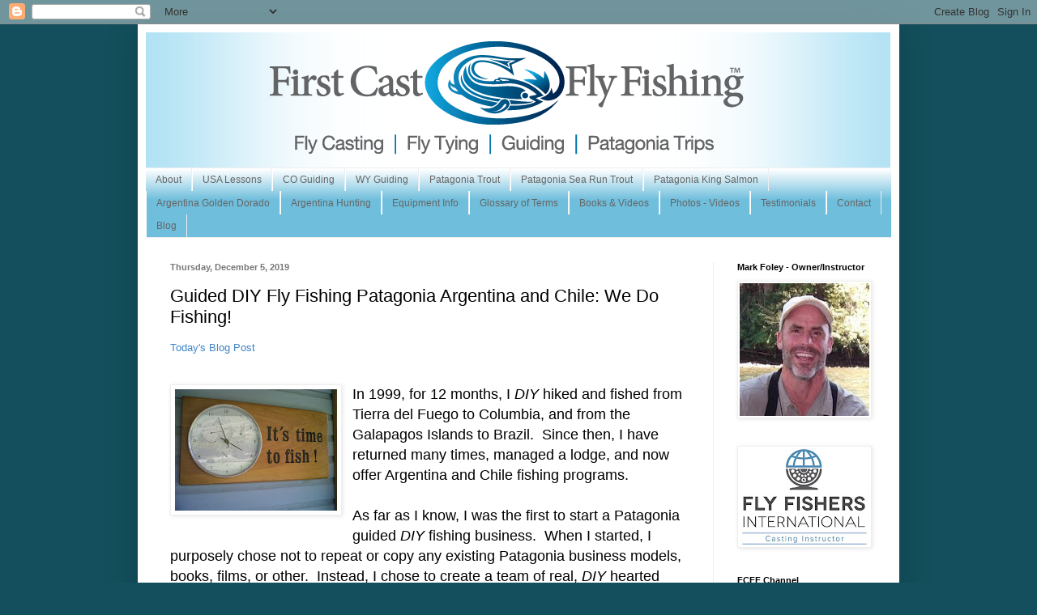

--- FILE ---
content_type: text/html; charset=UTF-8
request_url: https://www.firstcastflyfishing.com/2019/12/guided-diy-fly-fishing-patagonia.html
body_size: 16248
content:
<!DOCTYPE html>
<html class='v2' dir='ltr' lang='en'>
<head>
<link href='https://www.blogger.com/static/v1/widgets/335934321-css_bundle_v2.css' rel='stylesheet' type='text/css'/>
<meta content='width=1100' name='viewport'/>
<meta content='text/html; charset=UTF-8' http-equiv='Content-Type'/>
<meta content='blogger' name='generator'/>
<link href='https://www.firstcastflyfishing.com/favicon.ico' rel='icon' type='image/x-icon'/>
<link href='https://www.firstcastflyfishing.com/2019/12/guided-diy-fly-fishing-patagonia.html' rel='canonical'/>
<link rel="alternate" type="application/atom+xml" title="First Cast Fly Fishing - Atom" href="https://www.firstcastflyfishing.com/feeds/posts/default" />
<link rel="alternate" type="application/rss+xml" title="First Cast Fly Fishing - RSS" href="https://www.firstcastflyfishing.com/feeds/posts/default?alt=rss" />
<link rel="service.post" type="application/atom+xml" title="First Cast Fly Fishing - Atom" href="https://www.blogger.com/feeds/4853667310756234837/posts/default" />

<link rel="alternate" type="application/atom+xml" title="First Cast Fly Fishing - Atom" href="https://www.firstcastflyfishing.com/feeds/6461690640152612248/comments/default" />
<!--Can't find substitution for tag [blog.ieCssRetrofitLinks]-->
<link href='https://blogger.googleusercontent.com/img/b/R29vZ2xl/AVvXsEhy4zBr0h9oa-p4xos3wpAp-htKmxfTgRbOFgq_JYaN-ALLvLq14Pp-4bdG4qakN8QCiMN4sm5WZhdLh2jQL3aLof_Zb_cF8bJK-EgXdSEpZDhSa9i9iyljXPvE3EIJ50z_xtCpBOEUgwA/s200/330464_10150515416991800_611366799_10788428_1719438366_o.jpg' rel='image_src'/>
<meta content='argentina, patagonia, chile, diy' name='description'/>
<meta content='https://www.firstcastflyfishing.com/2019/12/guided-diy-fly-fishing-patagonia.html' property='og:url'/>
<meta content='Guided DIY Fly Fishing Patagonia Argentina and Chile: We Do Fishing!' property='og:title'/>
<meta content='argentina, patagonia, chile, diy' property='og:description'/>
<meta content='https://blogger.googleusercontent.com/img/b/R29vZ2xl/AVvXsEhy4zBr0h9oa-p4xos3wpAp-htKmxfTgRbOFgq_JYaN-ALLvLq14Pp-4bdG4qakN8QCiMN4sm5WZhdLh2jQL3aLof_Zb_cF8bJK-EgXdSEpZDhSa9i9iyljXPvE3EIJ50z_xtCpBOEUgwA/w1200-h630-p-k-no-nu/330464_10150515416991800_611366799_10788428_1719438366_o.jpg' property='og:image'/>
<title>First Cast Fly Fishing: Guided DIY Fly Fishing Patagonia Argentina and Chile: We Do Fishing!</title>
<style id='page-skin-1' type='text/css'><!--
/*
-----------------------------------------------
Blogger Template Style
Name:     Simple
Designer: Blogger
URL:      www.blogger.com
----------------------------------------------- */
/* Content
----------------------------------------------- */
body {
font: normal normal 12px Arial, Tahoma, Helvetica, FreeSans, sans-serif;
color: #000000;
background: #134f5c none no-repeat scroll center center;
padding: 0 40px 40px 40px;
}
html body .region-inner {
min-width: 0;
max-width: 100%;
width: auto;
}
h2 {
font-size: 22px;
}
a:link {
text-decoration:none;
color: #2187bb;
}
a:visited {
text-decoration:none;
color: #888888;
}
a:hover {
text-decoration:underline;
color: #32aaff;
}
.body-fauxcolumn-outer .fauxcolumn-inner {
background: transparent none repeat scroll top left;
_background-image: none;
}
.body-fauxcolumn-outer .cap-top {
position: absolute;
z-index: 1;
height: 400px;
width: 100%;
}
.body-fauxcolumn-outer .cap-top .cap-left {
width: 100%;
background: transparent none repeat-x scroll top left;
_background-image: none;
}
.content-outer {
-moz-box-shadow: 0 0 40px rgba(0, 0, 0, .15);
-webkit-box-shadow: 0 0 5px rgba(0, 0, 0, .15);
-goog-ms-box-shadow: 0 0 10px #333333;
box-shadow: 0 0 40px rgba(0, 0, 0, .15);
margin-bottom: 1px;
}
.content-inner {
padding: 10px 10px;
}
.content-inner {
background-color: #ffffff;
}
/* Header
----------------------------------------------- */
.header-outer {
background: transparent none repeat-x scroll 0 -400px;
_background-image: none;
}
.Header h1 {
font: normal normal 60px Arial, Tahoma, Helvetica, FreeSans, sans-serif;
color: #3299bb;
text-shadow: -1px -1px 1px rgba(0, 0, 0, .2);
}
.Header h1 a {
color: #3299bb;
}
.Header .description {
font-size: 140%;
color: #777777;
}
.header-inner .Header .titlewrapper {
padding: 22px 30px;
}
.header-inner .Header .descriptionwrapper {
padding: 0 30px;
}
/* Tabs
----------------------------------------------- */
.tabs-inner .section:first-child {
border-top: 1px solid #eeeeee;
}
.tabs-inner .section:first-child ul {
margin-top: -1px;
border-top: 1px solid #eeeeee;
border-left: 0 solid #eeeeee;
border-right: 0 solid #eeeeee;
}
.tabs-inner .widget ul {
background: #6fbedc url(https://resources.blogblog.com/blogblog/data/1kt/simple/gradients_light.png) repeat-x scroll 0 -800px;
_background-image: none;
border-bottom: 1px solid #eeeeee;
margin-top: 0;
margin-left: -30px;
margin-right: -30px;
}
.tabs-inner .widget li a {
display: inline-block;
padding: .6em 1em;
font: normal normal 12px Arial, Tahoma, Helvetica, FreeSans, sans-serif;
color: #666666;
border-left: 1px solid #ffffff;
border-right: 1px solid #eeeeee;
}
.tabs-inner .widget li:first-child a {
border-left: none;
}
.tabs-inner .widget li.selected a, .tabs-inner .widget li a:hover {
color: #3299bb;
background-color: #eeeeee;
text-decoration: none;
}
/* Columns
----------------------------------------------- */
.main-outer {
border-top: 0 solid #eeeeee;
}
.fauxcolumn-left-outer .fauxcolumn-inner {
border-right: 1px solid #eeeeee;
}
.fauxcolumn-right-outer .fauxcolumn-inner {
border-left: 1px solid #eeeeee;
}
/* Headings
----------------------------------------------- */
div.widget > h2,
div.widget h2.title {
margin: 0 0 1em 0;
font: normal bold 11px Arial, Tahoma, Helvetica, FreeSans, sans-serif;
color: #000000;
}
/* Widgets
----------------------------------------------- */
.widget .zippy {
color: #999999;
text-shadow: 2px 2px 1px rgba(0, 0, 0, .1);
}
.widget .popular-posts ul {
list-style: none;
}
/* Posts
----------------------------------------------- */
h2.date-header {
font: normal bold 11px Arial, Tahoma, Helvetica, FreeSans, sans-serif;
}
.date-header span {
background-color: #ffffff;
color: #777777;
padding: inherit;
letter-spacing: inherit;
margin: inherit;
}
.main-inner {
padding-top: 30px;
padding-bottom: 30px;
}
.main-inner .column-center-inner {
padding: 0 15px;
}
.main-inner .column-center-inner .section {
margin: 0 15px;
}
.post {
margin: 0 0 25px 0;
}
h3.post-title, .comments h4 {
font: normal normal 22px Arial, Tahoma, Helvetica, FreeSans, sans-serif;
margin: .75em 0 0;
}
.post-body {
font-size: 110%;
line-height: 1.4;
position: relative;
}
.post-body img, .post-body .tr-caption-container, .Profile img, .Image img,
.BlogList .item-thumbnail img {
padding: 2px;
background: #ffffff;
border: 1px solid #eeeeee;
-moz-box-shadow: 1px 1px 5px rgba(0, 0, 0, .1);
-webkit-box-shadow: 1px 1px 5px rgba(0, 0, 0, .1);
box-shadow: 1px 1px 5px rgba(0, 0, 0, .1);
}
.post-body img, .post-body .tr-caption-container {
padding: 5px;
}
.post-body .tr-caption-container {
color: #222222;
}
.post-body .tr-caption-container img {
padding: 0;
background: transparent;
border: none;
-moz-box-shadow: 0 0 0 rgba(0, 0, 0, .1);
-webkit-box-shadow: 0 0 0 rgba(0, 0, 0, .1);
box-shadow: 0 0 0 rgba(0, 0, 0, .1);
}
.post-header {
margin: 0 0 1.5em;
line-height: 1.6;
font-size: 90%;
}
.post-footer {
margin: 20px -2px 0;
padding: 5px 10px;
color: #666666;
background-color: #f9f9f9;
border-bottom: 1px solid #eeeeee;
line-height: 1.6;
font-size: 90%;
}
#comments .comment-author {
padding-top: 1.5em;
border-top: 1px solid #eeeeee;
background-position: 0 1.5em;
}
#comments .comment-author:first-child {
padding-top: 0;
border-top: none;
}
.avatar-image-container {
margin: .2em 0 0;
}
#comments .avatar-image-container img {
border: 1px solid #eeeeee;
}
/* Comments
----------------------------------------------- */
.comments .comments-content .icon.blog-author {
background-repeat: no-repeat;
background-image: url([data-uri]);
}
.comments .comments-content .loadmore a {
border-top: 1px solid #999999;
border-bottom: 1px solid #999999;
}
.comments .comment-thread.inline-thread {
background-color: #f9f9f9;
}
.comments .continue {
border-top: 2px solid #999999;
}
/* Accents
---------------------------------------------- */
.section-columns td.columns-cell {
border-left: 1px solid #eeeeee;
}
.blog-pager {
background: transparent none no-repeat scroll top center;
}
.blog-pager-older-link, .home-link,
.blog-pager-newer-link {
background-color: #ffffff;
padding: 5px;
}
.footer-outer {
border-top: 0 dashed #bbbbbb;
}
/* Mobile
----------------------------------------------- */
body.mobile  {
background-size: auto;
}
.mobile .body-fauxcolumn-outer {
background: transparent none repeat scroll top left;
}
.mobile .body-fauxcolumn-outer .cap-top {
background-size: 100% auto;
}
.mobile .content-outer {
-webkit-box-shadow: 0 0 3px rgba(0, 0, 0, .15);
box-shadow: 0 0 3px rgba(0, 0, 0, .15);
}
.mobile .tabs-inner .widget ul {
margin-left: 0;
margin-right: 0;
}
.mobile .post {
margin: 0;
}
.mobile .main-inner .column-center-inner .section {
margin: 0;
}
.mobile .date-header span {
padding: 0.1em 10px;
margin: 0 -10px;
}
.mobile h3.post-title {
margin: 0;
}
.mobile .blog-pager {
background: transparent none no-repeat scroll top center;
}
.mobile .footer-outer {
border-top: none;
}
.mobile .main-inner, .mobile .footer-inner {
background-color: #ffffff;
}
.mobile-index-contents {
color: #000000;
}
.mobile-link-button {
background-color: #2187bb;
}
.mobile-link-button a:link, .mobile-link-button a:visited {
color: #ffffff;
}
.mobile .tabs-inner .section:first-child {
border-top: none;
}
.mobile .tabs-inner .PageList .widget-content {
background-color: #eeeeee;
color: #3299bb;
border-top: 1px solid #eeeeee;
border-bottom: 1px solid #eeeeee;
}
.mobile .tabs-inner .PageList .widget-content .pagelist-arrow {
border-left: 1px solid #eeeeee;
}

--></style>
<style id='template-skin-1' type='text/css'><!--
body {
min-width: 940px;
}
.content-outer, .content-fauxcolumn-outer, .region-inner {
min-width: 940px;
max-width: 940px;
_width: 940px;
}
.main-inner .columns {
padding-left: 0px;
padding-right: 220px;
}
.main-inner .fauxcolumn-center-outer {
left: 0px;
right: 220px;
/* IE6 does not respect left and right together */
_width: expression(this.parentNode.offsetWidth -
parseInt("0px") -
parseInt("220px") + 'px');
}
.main-inner .fauxcolumn-left-outer {
width: 0px;
}
.main-inner .fauxcolumn-right-outer {
width: 220px;
}
.main-inner .column-left-outer {
width: 0px;
right: 100%;
margin-left: -0px;
}
.main-inner .column-right-outer {
width: 220px;
margin-right: -220px;
}
#layout {
min-width: 0;
}
#layout .content-outer {
min-width: 0;
width: 800px;
}
#layout .region-inner {
min-width: 0;
width: auto;
}
body#layout div.add_widget {
padding: 8px;
}
body#layout div.add_widget a {
margin-left: 32px;
}
--></style>
<link href='https://www.blogger.com/dyn-css/authorization.css?targetBlogID=4853667310756234837&amp;zx=dbfe4b1c-ea27-4421-9e74-7c55186fc730' media='none' onload='if(media!=&#39;all&#39;)media=&#39;all&#39;' rel='stylesheet'/><noscript><link href='https://www.blogger.com/dyn-css/authorization.css?targetBlogID=4853667310756234837&amp;zx=dbfe4b1c-ea27-4421-9e74-7c55186fc730' rel='stylesheet'/></noscript>
<meta name='google-adsense-platform-account' content='ca-host-pub-1556223355139109'/>
<meta name='google-adsense-platform-domain' content='blogspot.com'/>

<!-- data-ad-client=ca-pub-2866913291968543 -->

</head>
<body class='loading variant-pale'>
<div class='navbar section' id='navbar' name='Navbar'><div class='widget Navbar' data-version='1' id='Navbar1'><script type="text/javascript">
    function setAttributeOnload(object, attribute, val) {
      if(window.addEventListener) {
        window.addEventListener('load',
          function(){ object[attribute] = val; }, false);
      } else {
        window.attachEvent('onload', function(){ object[attribute] = val; });
      }
    }
  </script>
<div id="navbar-iframe-container"></div>
<script type="text/javascript" src="https://apis.google.com/js/platform.js"></script>
<script type="text/javascript">
      gapi.load("gapi.iframes:gapi.iframes.style.bubble", function() {
        if (gapi.iframes && gapi.iframes.getContext) {
          gapi.iframes.getContext().openChild({
              url: 'https://www.blogger.com/navbar/4853667310756234837?po\x3d6461690640152612248\x26origin\x3dhttps://www.firstcastflyfishing.com',
              where: document.getElementById("navbar-iframe-container"),
              id: "navbar-iframe"
          });
        }
      });
    </script><script type="text/javascript">
(function() {
var script = document.createElement('script');
script.type = 'text/javascript';
script.src = '//pagead2.googlesyndication.com/pagead/js/google_top_exp.js';
var head = document.getElementsByTagName('head')[0];
if (head) {
head.appendChild(script);
}})();
</script>
</div></div>
<div class='body-fauxcolumns'>
<div class='fauxcolumn-outer body-fauxcolumn-outer'>
<div class='cap-top'>
<div class='cap-left'></div>
<div class='cap-right'></div>
</div>
<div class='fauxborder-left'>
<div class='fauxborder-right'></div>
<div class='fauxcolumn-inner'>
</div>
</div>
<div class='cap-bottom'>
<div class='cap-left'></div>
<div class='cap-right'></div>
</div>
</div>
</div>
<div class='content'>
<div class='content-fauxcolumns'>
<div class='fauxcolumn-outer content-fauxcolumn-outer'>
<div class='cap-top'>
<div class='cap-left'></div>
<div class='cap-right'></div>
</div>
<div class='fauxborder-left'>
<div class='fauxborder-right'></div>
<div class='fauxcolumn-inner'>
</div>
</div>
<div class='cap-bottom'>
<div class='cap-left'></div>
<div class='cap-right'></div>
</div>
</div>
</div>
<div class='content-outer'>
<div class='content-cap-top cap-top'>
<div class='cap-left'></div>
<div class='cap-right'></div>
</div>
<div class='fauxborder-left content-fauxborder-left'>
<div class='fauxborder-right content-fauxborder-right'></div>
<div class='content-inner'>
<header>
<div class='header-outer'>
<div class='header-cap-top cap-top'>
<div class='cap-left'></div>
<div class='cap-right'></div>
</div>
<div class='fauxborder-left header-fauxborder-left'>
<div class='fauxborder-right header-fauxborder-right'></div>
<div class='region-inner header-inner'>
<div class='header section' id='header' name='Header'><div class='widget Header' data-version='1' id='Header1'>
<div id='header-inner'>
<a href='https://www.firstcastflyfishing.com/' style='display: block'>
<img alt='First Cast Fly Fishing' height='167px; ' id='Header1_headerimg' src='https://blogger.googleusercontent.com/img/b/R29vZ2xl/AVvXsEgYWhv1s0oV8Ho7rWHm8SLsuzsyRF3D8lYPUv8P4ZzyEY-aSSnbnZcC0dhnYGxxsRKrjJRwL-2NpdzPeatxbQZrKuKGSehuaKUlOTfFgU82-UNwjqCwICJ1Ub6S9mMsnUS2jVtT1soc0kw/s1600/Logo_Blog_transparent_v3.png' style='display: block' width='919px; '/>
</a>
</div>
</div></div>
</div>
</div>
<div class='header-cap-bottom cap-bottom'>
<div class='cap-left'></div>
<div class='cap-right'></div>
</div>
</div>
</header>
<div class='tabs-outer'>
<div class='tabs-cap-top cap-top'>
<div class='cap-left'></div>
<div class='cap-right'></div>
</div>
<div class='fauxborder-left tabs-fauxborder-left'>
<div class='fauxborder-right tabs-fauxborder-right'></div>
<div class='region-inner tabs-inner'>
<div class='tabs section' id='crosscol' name='Cross-Column'><div class='widget PageList' data-version='1' id='PageList1'>
<h2>First Cast Tabs-Pages</h2>
<div class='widget-content'>
<ul>
<li>
<a href='https://firstcastflyfishing.blogspot.com/p/about_31.html'>About</a>
</li>
<li>
<a href='https://firstcastflyfishing.blogspot.com/p/lessons-guiding_22.html'>USA Lessons</a>
</li>
<li>
<a href='https://www.firstcastflyfishing.com/p/usa-guiding_2.html'>CO Guiding</a>
</li>
<li>
<a href='https://www.firstcastflyfishing.com/p/wy-guiding.html'>WY Guiding</a>
</li>
<li>
<a href='https://firstcastflyfishing.blogspot.com/p/global-trips.html'>Patagonia Trout</a>
</li>
<li>
<a href='http://firstcastflyfishing.blogspot.com/p/anadromous-brown.html'>Patagonia Sea Run Trout</a>
</li>
<li>
<a href='https://firstcastflyfishing.blogspot.com/p/patagonia-king-salmon_19.html'>Patagonia King Salmon</a>
</li>
<li>
<a href='https://firstcastflyfishing.blogspot.com/p/golden-dorados.html'>Argentina Golden Dorado</a>
</li>
<li>
<a href='https://firstcastflyfishing.blogspot.com/p/hunting.html'>Argentina Hunting</a>
</li>
<li>
<a href='https://firstcastflyfishing.blogspot.com/p/ei-fly-education.html'>Equipment Info</a>
</li>
<li>
<a href='http://firstcastflyfishing.blogspot.com/p/glossary-of-terms.html'>Glossary of Terms</a>
</li>
<li>
<a href='http://firstcastflyfishing.blogspot.com/p/books-videos.html'>Books &amp; Videos</a>
</li>
<li>
<a href='http://firstcastflyfishing.blogspot.com/p/photos.html'>Photos - Videos</a>
</li>
<li>
<a href='http://firstcastflyfishing.blogspot.com/p/raves.html'>Testimonials</a>
</li>
<li>
<a href='http://firstcastflyfishing.blogspot.com/p/fees-contact.html'>Contact</a>
</li>
<li>
<a href='https://firstcastflyfishing.blogspot.com/'>Blog</a>
</li>
</ul>
<div class='clear'></div>
</div>
</div></div>
<div class='tabs no-items section' id='crosscol-overflow' name='Cross-Column 2'></div>
</div>
</div>
<div class='tabs-cap-bottom cap-bottom'>
<div class='cap-left'></div>
<div class='cap-right'></div>
</div>
</div>
<div class='main-outer'>
<div class='main-cap-top cap-top'>
<div class='cap-left'></div>
<div class='cap-right'></div>
</div>
<div class='fauxborder-left main-fauxborder-left'>
<div class='fauxborder-right main-fauxborder-right'></div>
<div class='region-inner main-inner'>
<div class='columns fauxcolumns'>
<div class='fauxcolumn-outer fauxcolumn-center-outer'>
<div class='cap-top'>
<div class='cap-left'></div>
<div class='cap-right'></div>
</div>
<div class='fauxborder-left'>
<div class='fauxborder-right'></div>
<div class='fauxcolumn-inner'>
</div>
</div>
<div class='cap-bottom'>
<div class='cap-left'></div>
<div class='cap-right'></div>
</div>
</div>
<div class='fauxcolumn-outer fauxcolumn-left-outer'>
<div class='cap-top'>
<div class='cap-left'></div>
<div class='cap-right'></div>
</div>
<div class='fauxborder-left'>
<div class='fauxborder-right'></div>
<div class='fauxcolumn-inner'>
</div>
</div>
<div class='cap-bottom'>
<div class='cap-left'></div>
<div class='cap-right'></div>
</div>
</div>
<div class='fauxcolumn-outer fauxcolumn-right-outer'>
<div class='cap-top'>
<div class='cap-left'></div>
<div class='cap-right'></div>
</div>
<div class='fauxborder-left'>
<div class='fauxborder-right'></div>
<div class='fauxcolumn-inner'>
</div>
</div>
<div class='cap-bottom'>
<div class='cap-left'></div>
<div class='cap-right'></div>
</div>
</div>
<!-- corrects IE6 width calculation -->
<div class='columns-inner'>
<div class='column-center-outer'>
<div class='column-center-inner'>
<div class='main section' id='main' name='Main'><div class='widget Blog' data-version='1' id='Blog1'>
<div class='blog-posts hfeed'>

          <div class="date-outer">
        
<h2 class='date-header'><span>Thursday, December 5, 2019</span></h2>

          <div class="date-posts">
        
<div class='post-outer'>
<div class='post hentry uncustomized-post-template' itemprop='blogPost' itemscope='itemscope' itemtype='http://schema.org/BlogPosting'>
<meta content='https://blogger.googleusercontent.com/img/b/R29vZ2xl/AVvXsEhy4zBr0h9oa-p4xos3wpAp-htKmxfTgRbOFgq_JYaN-ALLvLq14Pp-4bdG4qakN8QCiMN4sm5WZhdLh2jQL3aLof_Zb_cF8bJK-EgXdSEpZDhSa9i9iyljXPvE3EIJ50z_xtCpBOEUgwA/s200/330464_10150515416991800_611366799_10788428_1719438366_o.jpg' itemprop='image_url'/>
<meta content='4853667310756234837' itemprop='blogId'/>
<meta content='6461690640152612248' itemprop='postId'/>
<a name='6461690640152612248'></a>
<h3 class='post-title entry-title' itemprop='name'>
Guided DIY Fly Fishing Patagonia Argentina and Chile: We Do Fishing!
</h3>
<div class='post-header'>
<div class='post-header-line-1'></div>
</div>
<div class='post-body entry-content' id='post-body-6461690640152612248' itemprop='articleBody'>
<div dir="ltr" style="text-align: left;" trbidi="on">
<span style="color: #3d85c6; font-family: &quot;arial&quot; , &quot;helvetica&quot; , sans-serif;">Today's Blog Post</span><br />
<span style="color: #3d85c6; font-family: &quot;arial&quot; , &quot;helvetica&quot; , sans-serif;"><br /></span>
<br />
<div class="separator" style="clear: both; text-align: center;">
<a href="https://blogger.googleusercontent.com/img/b/R29vZ2xl/AVvXsEhy4zBr0h9oa-p4xos3wpAp-htKmxfTgRbOFgq_JYaN-ALLvLq14Pp-4bdG4qakN8QCiMN4sm5WZhdLh2jQL3aLof_Zb_cF8bJK-EgXdSEpZDhSa9i9iyljXPvE3EIJ50z_xtCpBOEUgwA/s1600/330464_10150515416991800_611366799_10788428_1719438366_o.jpg" imageanchor="1" style="clear: left; float: left; margin-bottom: 1em; margin-right: 1em;"><img border="0" data-original-height="1200" data-original-width="1600" height="150" src="https://blogger.googleusercontent.com/img/b/R29vZ2xl/AVvXsEhy4zBr0h9oa-p4xos3wpAp-htKmxfTgRbOFgq_JYaN-ALLvLq14Pp-4bdG4qakN8QCiMN4sm5WZhdLh2jQL3aLof_Zb_cF8bJK-EgXdSEpZDhSa9i9iyljXPvE3EIJ50z_xtCpBOEUgwA/s200/330464_10150515416991800_611366799_10788428_1719438366_o.jpg" width="200" /></a></div>
<div style="text-align: center;">
<div style="text-align: left;">
<div style="text-align: center;">
<div style="text-align: left;">
<span style="font-size: large;"><span style="font-family: &quot;arial&quot; , &quot;helvetica&quot; , sans-serif;">In 1999, for 12 months, I&nbsp;<i>DIY</i>&nbsp;hiked and fished from Tierra del Fuego to Columbia, and from the Galapagos Islands to Brazil.&nbsp; Since then, I have returned many times, managed a lodge, and now offer Argentina and Chile fishing programs.</span></span><br />
<span style="font-family: &quot;arial&quot; , &quot;helvetica&quot; , sans-serif; font-size: large;"><br /></span><span style="font-family: &quot;arial&quot; , &quot;helvetica&quot; , sans-serif; font-size: large;">As far as I know, I was the first to start a Patagonia guided <i>DIY</i> fishing business.&nbsp; When I started, I purposely chose not to repeat or copy any existing Patagonia business models, books, films, or other.&nbsp; Instead, I chose to create a team of real,&nbsp;<i>DIY</i>&nbsp;hearted people/guides.&nbsp; Like me, no one on my team is a paid model, filmmaker, or pro-team member.&nbsp; We have no desire to be social media fishing celebrities, or big dog booking agents.&nbsp; You won't see us at shows, in films or magazines, pimping a lifestyle.&nbsp; We simply take people fishing, and clients love what we do!</span><br />
<br />
<div style="text-align: center;">
<span style="font-size: large;"><span style="font-family: &quot;arial&quot; , &quot;helvetica&quot; , sans-serif;"><span style="font-size: large;"><span style="color: #3d85c6; font-family: &quot;arial&quot; , &quot;helvetica&quot; , sans-serif;"><b>"Our services and pricing are in the middle -- between lodge and pure DIY anglers (i.e., dirt sleepers, who never hire guides).&nbsp;&nbsp;</b></span></span><span style="font-family: &quot;arial&quot; , &quot;helvetica&quot; , sans-serif; font-size: large;"><span style="color: #3d85c6;"><b>We offer value for independent travelers/anglers, who prefer limited assistance, yet desire the very best fishing experiences via pro-guiding."&nbsp;</b></span>&nbsp;</span></span></span></div>
<br />
<span style="font-size: large;"><span style="font-family: &quot;arial&quot; , &quot;helvetica&quot; , sans-serif;">Our clients...</span></span><br />
<div style="text-align: left;">
<span style="font-size: large;"><br /><span style="font-family: &quot;arial&quot; , &quot;helvetica&quot; , sans-serif;">- Fish with <i>DIY</i> expert, real people/pro-guides</span></span><br />
<span style="font-size: large;"><span style="font-family: &quot;arial&quot; , &quot;helvetica&quot; , sans-serif;">- Save up to 50% vs. lodge services</span></span></div>
<div style="text-align: left;">
<span style="font-size: large;"><span style="font-family: &quot;arial&quot; , &quot;helvetica&quot; , sans-serif;">- Fish between 8-12 hours per day</span></span><br />
<span style="font-size: large;"><span style="font-family: &quot;arial&quot; , &quot;helvetica&quot; , sans-serif;">- Fish best waters at best times (maximum flexibility)</span></span><br />
<span style="font-size: large;"><span style="font-family: &quot;arial&quot; , &quot;helvetica&quot; , sans-serif;">- Combine walk-wade, float, and camping</span></span></div>
<div style="text-align: left;">
<span style="font-size: large;"><span style="font-family: &quot;arial&quot; , &quot;helvetica&quot; , sans-serif;">- Prefer no wine-dine services (no 1-2</span><span style="font-family: &quot;arial&quot; , &quot;helvetica&quot; , sans-serif;">&nbsp;hour shore lunch)</span></span></div>
<div style="text-align: left;">
<span style="font-family: &quot;arial&quot; , &quot;helvetica&quot; , sans-serif;"><span style="font-size: large;">- Opt to bring their own food/beverage (we have iced coolers)</span></span><br />
<span style="font-family: &quot;arial&quot; , &quot;helvetica&quot; , sans-serif;"><span style="font-size: large;">- Freedom to explore town activities, restaurants, bars, etc</span></span><br />
<span style="font-family: &quot;arial&quot; , &quot;helvetica&quot; , sans-serif; font-size: large;"><br /></span><span style="font-family: &quot;arial&quot; , &quot;helvetica&quot; , sans-serif; font-size: large;">How...&nbsp;&nbsp;</span><br />
<span style="font-family: &quot;arial&quot; , &quot;helvetica&quot; , sans-serif; font-size: large;"><br /></span><span style="font-family: &quot;arial&quot; , &quot;helvetica&quot; , sans-serif; font-size: large;">We greet you at the airport; You stay anywhere in town; We offer a brief tour of the town (e.g.,&nbsp;</span><span style="font-family: &quot;arial&quot; , &quot;helvetica&quot; , sans-serif; font-size: large;">fishing license, grocery store, bank, ATM, bars/restaurants, etc).&nbsp;&nbsp;</span><span style="font-family: &quot;arial&quot; , &quot;helvetica&quot; , sans-serif; font-size: large;">Then we FISH -- it's that simple.</span></div>
</div>
</div>
<div style="text-align: center;">
<i><span style="font-size: large;"><span style="font-family: &quot;arial&quot; , &quot;helvetica&quot; , sans-serif;"><br /></span></span></i><i style="font-family: arial, helvetica, sans-serif;"><span style="font-size: x-large;">We offer&nbsp;<b style="text-decoration-line: underline;">In-Season and Off-Season Pricing</b></span></i><br />
<i style="font-family: arial, helvetica, sans-serif;"><span style="font-size: x-large;">for&nbsp;</span></i></div>
<div style="text-align: center;">
<br />
<span style="font-size: large;"><span style="font-family: &quot;arial&quot; , &quot;helvetica&quot; , sans-serif;"><span style="font-size: large;">2019/2020&nbsp;</span></span><span style="font-family: &quot;arial&quot; , &quot;helvetica&quot; , sans-serif; font-size: large;">Argentina and Chile Fly Fishing Season</span></span></div>
<div style="text-align: center;">
<i><span style="font-size: large;"><span style="font-family: &quot;arial&quot; , &quot;helvetica&quot; , sans-serif;">November 1st to May 31st</span></span></i></div>
<div style="text-align: center;">
<span style="font-family: &quot;arial&quot; , &quot;helvetica&quot; , sans-serif; font-size: large;"><b><i><br /></i></b></span><span style="font-family: &quot;arial&quot; , &quot;helvetica&quot; , sans-serif; font-size: large;"><b><i>Guided DIY Locations-Species</i></b></span></div>
</div>
<div style="text-align: left;">
<span style="font-family: &quot;times&quot; , &quot;times new roman&quot; , serif;"><br /></span>
<br />
<table align="center" cellpadding="0" cellspacing="0" class="tr-caption-container" style="float: left; margin-left: 1em;"><tbody>
<tr><td style="text-align: center;"><a href="https://blogger.googleusercontent.com/img/b/R29vZ2xl/AVvXsEjNQ4LQo4-i4z06FnWEvYkVfrZYVEt2FmuQjYGeDgltCpSZ7Qn3DdZ6tFUMPusk2PQ9xTVbM5PZysOYLGLMyIin7DWg2ZFM5yYnvIhOtgoa6FDkINDMlog3LrzFGazo9GBKXfzsp4KupaI/s1600/DSCN0923.JPG" imageanchor="1" style="margin-left: auto; margin-right: auto;"><img border="0" height="480" src="https://blogger.googleusercontent.com/img/b/R29vZ2xl/AVvXsEjNQ4LQo4-i4z06FnWEvYkVfrZYVEt2FmuQjYGeDgltCpSZ7Qn3DdZ6tFUMPusk2PQ9xTVbM5PZysOYLGLMyIin7DWg2ZFM5yYnvIhOtgoa6FDkINDMlog3LrzFGazo9GBKXfzsp4KupaI/s1600/DSCN0923.JPG" width="640" /></a></td></tr>
<tr><td class="tr-caption" style="font-size: 12.8px; text-align: center;"><span style="font-family: &quot;arial&quot; , &quot;helvetica&quot; , sans-serif; font-size: small;">Junin de los Andes, Argentina.&nbsp; Brown, Rainbow, Brook Trout</span></td></tr>
</tbody></table>
<div>
<table align="center" cellpadding="0" cellspacing="0" class="tr-caption-container" style="float: left; margin-left: 1em;"><tbody>
<tr><td style="text-align: center;"><img border="0" data-original-height="720" data-original-width="960" height="480" src="https://blogger.googleusercontent.com/img/b/R29vZ2xl/AVvXsEh8URHUcvWzOC-x9dAyVA6DYcxzItteI49zBiIfWNrIiM8je3wVYTPZDCms5Cysi9iYTMedDKef_tfL8_BD5GDSklzIxIWYyvYJ831N1y8cYYoC4oNhBv-JuNGsCYcF13tuW2HF7yV9C2c/s640/RG_shuttleworth.jpg" style="margin-left: auto; margin-right: auto;" width="640" /></td></tr>
<tr><td class="tr-caption" style="font-size: 12.8px; text-align: center;"><span style="font-family: &quot;arial&quot; , &quot;helvetica&quot; , sans-serif; font-size: small;">Rio Gallegos Argentina: Sea Run Brown Trout</span></td></tr>
</tbody></table>
<div class="separator" style="clear: both; text-align: center;">
<a href="https://blogger.googleusercontent.com/img/b/R29vZ2xl/AVvXsEh8URHUcvWzOC-x9dAyVA6DYcxzItteI49zBiIfWNrIiM8je3wVYTPZDCms5Cysi9iYTMedDKef_tfL8_BD5GDSklzIxIWYyvYJ831N1y8cYYoC4oNhBv-JuNGsCYcF13tuW2HF7yV9C2c/s1600/RG_shuttleworth.jpg" imageanchor="1" style="margin-left: 1em; margin-right: 1em;"></a></div>
<table align="center" cellpadding="0" cellspacing="0" class="tr-caption-container" style="float: left; margin-left: 1em;"><tbody>
<tr><td style="text-align: center;"><img border="0" height="393" src="https://blogger.googleusercontent.com/img/b/R29vZ2xl/AVvXsEjxnfuErKx7yM2uTrLM8xji_0ovpe_BwOv_1v79eN0yHJvzqzJdPGZ1SpmfF5tnI4Nii_YwDkV6Mr3h2rlH_Ua9Wk9u9s42P76CORMVGTTwJXt8pYLHFT2RiwS_IGgPTikVc4b5syYV2VM/s640/IMG_3615.jpg" style="margin-left: auto; margin-right: auto;" width="640" /></td></tr>
<tr><td class="tr-caption" style="font-size: 12.8px; text-align: center;"><span style="font-family: &quot;arial&quot; , &quot;helvetica&quot; , sans-serif; font-size: small;">Northern Argentina/Uruguay/Paraguay: Golden Dorado</span></td></tr>
</tbody></table>
<div style="text-align: left;">
</div>
<span style="font-family: &quot;arial&quot; , &quot;helvetica&quot; , sans-serif; font-size: large;"><br /></span><span style="font-family: &quot;arial&quot; , &quot;helvetica&quot; , sans-serif; font-size: large;"><br /></span><span style="font-family: &quot;arial&quot; , &quot;helvetica&quot; , sans-serif; font-size: large;"><br /></span><span style="font-family: &quot;arial&quot; , &quot;helvetica&quot; , sans-serif; font-size: large;"><br /></span></div>
<div>
<div style="text-align: justify;">
<div>
<span style="font-family: &quot;arial&quot; , &quot;helvetica&quot; , sans-serif; text-align: left;"><br /></span></div>
<div>
<span style="font-family: &quot;arial&quot; , &quot;helvetica&quot; , sans-serif; text-align: left;"><br /></span><span style="font-family: &quot;arial&quot; , &quot;helvetica&quot; , sans-serif; text-align: left;"><br /></span><span style="font-family: &quot;arial&quot; , &quot;helvetica&quot; , sans-serif; text-align: left;"><br /></span><span style="font-family: &quot;arial&quot; , &quot;helvetica&quot; , sans-serif; text-align: left;"><br /></span><span style="font-family: &quot;arial&quot; , &quot;helvetica&quot; , sans-serif; text-align: left;"><br /></span><span style="font-family: &quot;arial&quot; , &quot;helvetica&quot; , sans-serif; text-align: left;"><br /></span><span style="font-family: &quot;arial&quot; , &quot;helvetica&quot; , sans-serif; text-align: left;"><br /></span><span style="font-family: &quot;arial&quot; , &quot;helvetica&quot; , sans-serif; text-align: left;"><br /></span><br />
<span style="font-family: &quot;arial&quot; , &quot;helvetica&quot; , sans-serif; text-align: left;"><br /></span><span style="font-family: &quot;arial&quot; , &quot;helvetica&quot; , sans-serif; font-size: large; text-align: left;"><br /></span><span style="font-family: &quot;arial&quot; , &quot;helvetica&quot; , sans-serif; font-size: large; text-align: left;"><br /></span><span style="font-family: &quot;arial&quot; , &quot;helvetica&quot; , sans-serif; font-size: large; text-align: left;"><br /></span><br />
<div class="separator" style="clear: both; text-align: center;">
</div>
<table cellpadding="0" cellspacing="0" class="tr-caption-container" style="float: left; margin-left: 1em;"><tbody>
<tr><td style="text-align: center;"><a href="https://blogger.googleusercontent.com/img/b/R29vZ2xl/AVvXsEiMcv0E1Mbp3kcQlJ2-yCU8OYCsT0paL9wWHcjYc3hLOKtsUu47Xc5D1pmPPD3DDTRsB4T28lQa1Xrk0HSxB1R3v9j0pG8shPw_lYYR9rLQt4TudIyuQaLoIadQ6N3dpJIFa2X0SINPzo4/s1600/DSC08764.JPG" imageanchor="1" style="clear: left; margin-bottom: 1em; margin-left: auto; margin-right: auto;"><img border="0" data-original-height="1143" data-original-width="1600" height="456" src="https://blogger.googleusercontent.com/img/b/R29vZ2xl/AVvXsEiMcv0E1Mbp3kcQlJ2-yCU8OYCsT0paL9wWHcjYc3hLOKtsUu47Xc5D1pmPPD3DDTRsB4T28lQa1Xrk0HSxB1R3v9j0pG8shPw_lYYR9rLQt4TudIyuQaLoIadQ6N3dpJIFa2X0SINPzo4/s640/DSC08764.JPG" width="640" /></a></td></tr>
<tr><td class="tr-caption" style="font-size: 12.8px; text-align: center;"><span style="font-family: &quot;arial&quot; , &quot;helvetica&quot; , sans-serif; font-size: small;">Torres del Paine National Park, Chile.&nbsp; King Salmon</span></td></tr>
</tbody></table>
<span style="font-family: &quot;arial&quot; , &quot;helvetica&quot; , sans-serif; font-size: large; text-align: left;"><br /></span><span style="font-family: &quot;arial&quot; , &quot;helvetica&quot; , sans-serif; font-size: large; text-align: left;"><br /></span><span style="font-family: &quot;arial&quot; , &quot;helvetica&quot; , sans-serif; font-size: large; text-align: left;"><br /></span><span style="font-family: &quot;arial&quot; , &quot;helvetica&quot; , sans-serif; font-size: large; text-align: left;"><br /></span><span style="font-family: &quot;arial&quot; , &quot;helvetica&quot; , sans-serif; font-size: large; text-align: left;"><br /></span><span style="font-family: &quot;arial&quot; , &quot;helvetica&quot; , sans-serif; font-size: large; text-align: left;"><br /></span><span style="font-family: &quot;arial&quot; , &quot;helvetica&quot; , sans-serif; font-size: large; text-align: left;"><br /></span><span style="font-family: &quot;arial&quot; , &quot;helvetica&quot; , sans-serif; font-size: large; text-align: left;"><br /></span><span style="font-family: &quot;arial&quot; , &quot;helvetica&quot; , sans-serif; font-size: large; text-align: left;"><br /></span><span style="font-family: &quot;arial&quot; , &quot;helvetica&quot; , sans-serif; font-size: large; text-align: left;"><br /></span><span style="font-family: &quot;arial&quot; , &quot;helvetica&quot; , sans-serif; font-size: large; text-align: left;"><br /></span><span style="font-family: &quot;arial&quot; , &quot;helvetica&quot; , sans-serif; font-size: large; text-align: left;"><br /></span><span style="font-family: &quot;arial&quot; , &quot;helvetica&quot; , sans-serif; font-size: large; text-align: left;"><br /></span><span style="font-family: &quot;arial&quot; , &quot;helvetica&quot; , sans-serif; font-size: large; text-align: left;"><br /></span><span style="font-family: &quot;arial&quot; , &quot;helvetica&quot; , sans-serif; font-size: large; text-align: left;"><br /></span><span style="font-family: &quot;arial&quot; , &quot;helvetica&quot; , sans-serif; font-size: large; text-align: left;"><br /></span><span style="text-align: left;"><span style="font-family: &quot;arial&quot; , &quot;helvetica&quot; , sans-serif;"><br /></span></span><span style="text-align: left;"><span style="font-family: &quot;arial&quot; , &quot;helvetica&quot; , sans-serif;"><br /></span></span><br />
<table cellpadding="0" cellspacing="0" class="tr-caption-container" style="float: left; margin-left: 1em;"><tbody>
<tr><td style="text-align: center;"><a href="https://blogger.googleusercontent.com/img/b/R29vZ2xl/AVvXsEgtDqHnMoxs6ef9MhUzU8HUIqEQITOE9ETKzu3eWTKm-pOMcyZAgn6x62BmuGFM8_4xIugNxk0mXcoPHmVkSvEL6y1lv_d6nAgpKHnboouaN2e2ZfNV7dv0DNG3jBvFIePNfQ5xfV21oQY/s1600/IMGP6375+-+Version+2.JPG" imageanchor="1" style="clear: left; margin-bottom: 1em; margin-left: auto; margin-right: auto;"><img border="0" data-original-height="1106" data-original-width="1600" height="442" src="https://blogger.googleusercontent.com/img/b/R29vZ2xl/AVvXsEgtDqHnMoxs6ef9MhUzU8HUIqEQITOE9ETKzu3eWTKm-pOMcyZAgn6x62BmuGFM8_4xIugNxk0mXcoPHmVkSvEL6y1lv_d6nAgpKHnboouaN2e2ZfNV7dv0DNG3jBvFIePNfQ5xfV21oQY/s640/IMGP6375+-+Version+2.JPG" width="640" /></a></td></tr>
<tr><td class="tr-caption" style="font-size: 12.8px; text-align: center;"><span style="font-family: &quot;arial&quot; , &quot;helvetica&quot; , sans-serif; font-size: small;">Rio Santa Cruz, Argentina. Steelhead</span></td></tr>
</tbody></table>
<br />
<div class="separator" style="clear: both; text-align: center;">
</div>
<span style="font-family: &quot;arial&quot; , &quot;helvetica&quot; , sans-serif; font-size: large; text-align: left;"><br /></span><span style="font-family: &quot;arial&quot; , &quot;helvetica&quot; , sans-serif; font-size: large; text-align: left;">Read&nbsp;<a href="https://www.firstcastflyfishing.com/p/raves.html">Client Testimonials</a></span><br />
<span style="font-family: &quot;arial&quot; , &quot;helvetica&quot; , sans-serif; font-size: large; text-align: left;"><br /></span><span style="font-family: &quot;arial&quot; , &quot;helvetica&quot; , sans-serif; font-size: large; text-align: left;">Feel free to request pricing via email, and we are happy to answer questions via video or cell phone calls.</span><br />
<span style="font-family: &quot;arial&quot; , &quot;helvetica&quot; , sans-serif; font-size: large; text-align: left;"><br /></span><span style="font-family: &quot;arial&quot; , &quot;helvetica&quot; , sans-serif; font-size: large; text-align: left;">Email Mark</span><br />
<br />
<span style="font-family: &quot;arial&quot; , &quot;helvetica&quot; , sans-serif; font-size: large;">USA: +1-603-315-8800 (Colorado, MDT)</span></div>
</div>
</div>
</div>
</div>
</div>
<div style='clear: both;'></div>
</div>
<div class='post-footer'>
<div class='post-footer-line post-footer-line-1'>
<span class='post-author vcard'>
Posted by
<span class='fn' itemprop='author' itemscope='itemscope' itemtype='http://schema.org/Person'>
<span itemprop='name'>M.Foley</span>
</span>
</span>
<span class='post-timestamp'>
at
<meta content='https://www.firstcastflyfishing.com/2019/12/guided-diy-fly-fishing-patagonia.html' itemprop='url'/>
<a class='timestamp-link' href='https://www.firstcastflyfishing.com/2019/12/guided-diy-fly-fishing-patagonia.html' rel='bookmark' title='permanent link'><abbr class='published' itemprop='datePublished' title='2019-12-05T07:44:00-07:00'>7:44&#8239;AM</abbr></a>
</span>
<span class='post-comment-link'>
</span>
<span class='post-icons'>
</span>
<div class='post-share-buttons goog-inline-block'>
<a class='goog-inline-block share-button sb-email' href='https://www.blogger.com/share-post.g?blogID=4853667310756234837&postID=6461690640152612248&target=email' target='_blank' title='Email This'><span class='share-button-link-text'>Email This</span></a><a class='goog-inline-block share-button sb-blog' href='https://www.blogger.com/share-post.g?blogID=4853667310756234837&postID=6461690640152612248&target=blog' onclick='window.open(this.href, "_blank", "height=270,width=475"); return false;' target='_blank' title='BlogThis!'><span class='share-button-link-text'>BlogThis!</span></a><a class='goog-inline-block share-button sb-twitter' href='https://www.blogger.com/share-post.g?blogID=4853667310756234837&postID=6461690640152612248&target=twitter' target='_blank' title='Share to X'><span class='share-button-link-text'>Share to X</span></a><a class='goog-inline-block share-button sb-facebook' href='https://www.blogger.com/share-post.g?blogID=4853667310756234837&postID=6461690640152612248&target=facebook' onclick='window.open(this.href, "_blank", "height=430,width=640"); return false;' target='_blank' title='Share to Facebook'><span class='share-button-link-text'>Share to Facebook</span></a><a class='goog-inline-block share-button sb-pinterest' href='https://www.blogger.com/share-post.g?blogID=4853667310756234837&postID=6461690640152612248&target=pinterest' target='_blank' title='Share to Pinterest'><span class='share-button-link-text'>Share to Pinterest</span></a>
</div>
</div>
<div class='post-footer-line post-footer-line-2'>
<span class='post-labels'>
Labels:
<a href='https://www.firstcastflyfishing.com/search/label/DIY%20Fly%20Fishing%20Argentina' rel='tag'>DIY Fly Fishing Argentina</a>,
<a href='https://www.firstcastflyfishing.com/search/label/DIY%20Fly%20Fishing%20Chile' rel='tag'>DIY Fly Fishing Chile</a>,
<a href='https://www.firstcastflyfishing.com/search/label/DIY%20Fly%20Fishing%20Junin%20de%20los%20Andes' rel='tag'>DIY Fly Fishing Junin de los Andes</a>,
<a href='https://www.firstcastflyfishing.com/search/label/DIY%20Fly%20Fishing%20Patagonia' rel='tag'>DIY Fly Fishing Patagonia</a>,
<a href='https://www.firstcastflyfishing.com/search/label/DIY%20Fly%20Fishing%20Rio%20Gallegos' rel='tag'>DIY Fly Fishing Rio Gallegos</a>,
<a href='https://www.firstcastflyfishing.com/search/label/Patagonia%20Fly%20Fishing' rel='tag'>Patagonia Fly Fishing</a>
</span>
</div>
<div class='post-footer-line post-footer-line-3'>
<span class='post-location'>
</span>
</div>
</div>
</div>
<div class='comments' id='comments'>
<a name='comments'></a>
</div>
</div>
<div class='inline-ad'>
<script type="text/javascript">
    google_ad_client = "ca-pub-2866913291968543";
    google_ad_host = "ca-host-pub-1556223355139109";
    google_ad_host_channel = "L0007";
    google_ad_slot = "7868282084";
    google_ad_width = 300;
    google_ad_height = 250;
</script>
<!-- firstcastflyfishing_main_Blog1_300x250_as -->
<script type="text/javascript"
src="//pagead2.googlesyndication.com/pagead/show_ads.js">
</script>
</div>

        </div></div>
      
</div>
<div class='blog-pager' id='blog-pager'>
<span id='blog-pager-newer-link'>
<a class='blog-pager-newer-link' href='https://www.firstcastflyfishing.com/2020/01/fort-collins-fly-fishing-lessons-winter.html' id='Blog1_blog-pager-newer-link' title='Newer Post'>Newer Post</a>
</span>
<span id='blog-pager-older-link'>
<a class='blog-pager-older-link' href='https://www.firstcastflyfishing.com/2019/11/guided-diy-fly-fishing-patagonia_11.html' id='Blog1_blog-pager-older-link' title='Older Post'>Older Post</a>
</span>
<a class='home-link' href='https://www.firstcastflyfishing.com/'>Home</a>
</div>
<div class='clear'></div>
<div class='post-feeds'>
</div>
</div></div>
</div>
</div>
<div class='column-left-outer'>
<div class='column-left-inner'>
<aside>
</aside>
</div>
</div>
<div class='column-right-outer'>
<div class='column-right-inner'>
<aside>
<div class='sidebar section' id='sidebar-right-1'><div class='widget Image' data-version='1' id='Image1'>
<h2>Mark Foley - Owner/Instructor</h2>
<div class='widget-content'>
<img alt='Mark Foley - Owner/Instructor' height='164' id='Image1_img' src='https://blogger.googleusercontent.com/img/b/R29vZ2xl/AVvXsEhN-UA3MFi82A2sEza9qrS1d6wlpILdGb8PGU_IckB73bOYBROlmlPVwIXjh1kO_t2nQacsySEpn90I5oLQ68aTZHh8vfaQNC9toqaAlPXcgVL7f9ZjMe_RL3_JlbdXbpXlS7VB9h_tsl0/s164/47558_105057679555719_766664_n.jpg' width='160'/>
<br/>
</div>
<div class='clear'></div>
</div><div class='widget Image' data-version='1' id='Image2'>
<div class='widget-content'>
<img alt='' height='120' id='Image2_img' src='https://blogger.googleusercontent.com/img/b/R29vZ2xl/AVvXsEjMDvotkSCtj4eHhHbrKOu8k0RFEg4Y9I5Lf8Ivvwd4JE7DeeSnGJtg8neduDHqdnOsEiGy4ifOw-LqAJXl6Fi-EkLVpPg_vSRz3J4BRdfS4lVUAMXkoEzyW-HiDWNgS_EXLTVgMA0UWHA/s160/FFI_9293+Casting+Instructor+Logo.jpg' width='160'/>
<br/>
</div>
<div class='clear'></div>
</div><div class='widget Image' data-version='1' id='Image4'>
<h2>FCFF Channel</h2>
<div class='widget-content'>
<a href='https://www.youtube.com/channel/UCzN6NXe-DvLbX80ULbWWrSw'>
<img alt='FCFF Channel' height='90' id='Image4_img' src='https://blogger.googleusercontent.com/img/a/AVvXsEhnw7aA_ksDMFvoWy0QXJNS4o71_Nu0lADfo1boKOBAUng71rFrgbfPjPt6f3tSNYm6bYIRhBwdgTO5P0-0V4vMRR1up4zdOe6g56UbPY4VObzUNUEmNYD5Ye4maradx2Up3tZz_M8URoYmJA7BR9Ti58pTpE1h9_UFxSOMjpbYxwPOva_8I1dvRVxK=s160' width='160'/>
</a>
<br/>
</div>
<div class='clear'></div>
</div><div class='widget Image' data-version='1' id='Image3'>
<h2>USA Lessons - Click Image</h2>
<div class='widget-content'>
<a href='https://firstcastflyfishing.blogspot.com/p/lessons-guiding_22.html'>
<img alt='USA Lessons - Click Image' height='107' id='Image3_img' src='https://blogger.googleusercontent.com/img/b/R29vZ2xl/AVvXsEhq3feJal_lyD4b8jN24HmpJe6rwTE9RVCLC8tc54mTmYLSUA194kIHayLeoMlzkKz6VKLJPl71S5hB8jGP4NsaquKKhyphenhyphenXg90_sZCl-K3WNkr6RxAa1w06J4oyn_XT2OcL1Bq9ooVXOjGo/s160/A-FoCo+Flag+copy.jpg' width='160'/>
</a>
<br/>
</div>
<div class='clear'></div>
</div><div class='widget Label' data-version='1' id='Label1'>
<h2>Popular Topics</h2>
<div class='widget-content list-label-widget-content'>
<ul>
<li>
<a dir='ltr' href='https://www.firstcastflyfishing.com/search/label/Fly%20Fishing%20Lessons'>Fly Fishing Lessons</a>
<span dir='ltr'>(160)</span>
</li>
<li>
<a dir='ltr' href='https://www.firstcastflyfishing.com/search/label/Fort%20Collins%20Fly%20Fishing'>Fort Collins Fly Fishing</a>
<span dir='ltr'>(96)</span>
</li>
<li>
<a dir='ltr' href='https://www.firstcastflyfishing.com/search/label/Patagonia%20Walk-Wade%20Fishing'>Patagonia Walk-Wade Fishing</a>
<span dir='ltr'>(88)</span>
</li>
<li>
<a dir='ltr' href='https://www.firstcastflyfishing.com/search/label/Patagonia%20Fly%20Fishing'>Patagonia Fly Fishing</a>
<span dir='ltr'>(79)</span>
</li>
<li>
<a dir='ltr' href='https://www.firstcastflyfishing.com/search/label/Patagonia%20Float%20Trips'>Patagonia Float Trips</a>
<span dir='ltr'>(72)</span>
</li>
<li>
<a dir='ltr' href='https://www.firstcastflyfishing.com/search/label/Argentina%20Golden%20Dorado'>Argentina Golden Dorado</a>
<span dir='ltr'>(13)</span>
</li>
<li>
<a dir='ltr' href='https://www.firstcastflyfishing.com/search/label/Patagonia%20Sea%20Run%20Brown%20Trout'>Patagonia Sea Run Brown Trout</a>
<span dir='ltr'>(11)</span>
</li>
<li>
<a dir='ltr' href='https://www.firstcastflyfishing.com/search/label/Wyoming%20Fly%20Fishing'>Wyoming Fly Fishing</a>
<span dir='ltr'>(8)</span>
</li>
<li>
<a dir='ltr' href='https://www.firstcastflyfishing.com/search/label/Patagonia%20Flies'>Patagonia Flies</a>
<span dir='ltr'>(6)</span>
</li>
<li>
<a dir='ltr' href='https://www.firstcastflyfishing.com/search/label/Patagonia%20Steelhead'>Patagonia Steelhead</a>
<span dir='ltr'>(6)</span>
</li>
<li>
<a dir='ltr' href='https://www.firstcastflyfishing.com/search/label/Flies-Bugs-Entomology'>Flies-Bugs-Entomology</a>
<span dir='ltr'>(3)</span>
</li>
<li>
<a dir='ltr' href='https://www.firstcastflyfishing.com/search/label/Loveland%20Fly%20Fishing'>Loveland Fly Fishing</a>
<span dir='ltr'>(3)</span>
</li>
</ul>
<div class='clear'></div>
</div>
</div><div class='widget HTML' data-version='1' id='HTML6'>
<div class='widget-content'>
<a href="http://www.accuweather.com/en/ar/junin-de-los-andes/10141/weather-forecast/10141" class="aw-widget-legal">
<!--
By accessing and/or using this code snippet, you agree to AccuWeather&#8217;s terms and conditions (in English) which can be found at http://www.accuweather.com/en/free-weather-widgets/terms and AccuWeather&#8217;s Privacy Statement (in English) which can be found at http://www.accuweather.com/en/privacy.
-->
</a><div id="awcc1435544037397" class="aw-widget-current"  data-locationkey="10141" data-unit="f" data-language="en-us" data-useip="false" data-uid="awcc1435544037397"></div><script type="text/javascript" src="//oap.accuweather.com/launch.js"></script>
</div>
<div class='clear'></div>
</div><div class='widget HTML' data-version='1' id='HTML4'>
<h2 class='title'>Language Translator</h2>
<div class='widget-content'>
<div id="google_translate_element"></div><script>
function googleTranslateElementInit() {
  new google.translate.TranslateElement({
    pageLanguage: 'en'
  }, 'google_translate_element');
}
</script><script src="//translate.google.com/translate_a/element.js?cb=googleTranslateElementInit"></script>
</div>
<div class='clear'></div>
</div><div class='widget BlogSearch' data-version='1' id='BlogSearch1'>
<h2 class='title'>Search Engine: Type in Key Word (e.g. Lessons)</h2>
<div class='widget-content'>
<div id='BlogSearch1_form'>
<form action='https://www.firstcastflyfishing.com/search' class='gsc-search-box' target='_top'>
<table cellpadding='0' cellspacing='0' class='gsc-search-box'>
<tbody>
<tr>
<td class='gsc-input'>
<input autocomplete='off' class='gsc-input' name='q' size='10' title='search' type='text' value=''/>
</td>
<td class='gsc-search-button'>
<input class='gsc-search-button' title='search' type='submit' value='Search'/>
</td>
</tr>
</tbody>
</table>
</form>
</div>
</div>
<div class='clear'></div>
</div><div class='widget PopularPosts' data-version='1' id='PopularPosts1'>
<h2>Popular Posts</h2>
<div class='widget-content popular-posts'>
<ul>
<li>
<div class='item-content'>
<div class='item-thumbnail'>
<a href='https://www.firstcastflyfishing.com/2015/04/bella-coola-river-british-columbia-diy.html' target='_blank'>
<img alt='' border='0' src='https://blogger.googleusercontent.com/img/b/R29vZ2xl/AVvXsEhukt_l-yACf4VYQ3Ozn459Q79sWJtVD_asD1RWiq8wDQ25sTo3-h5VXqOJhkP92k2i1TNwQGvYwMWGvp_ERMg9tU4NKTa51kaGlbrsWVNMsMZma_OU0yUG1bPT6f0frLPAPSgLb8bDaqc/w72-h72-p-k-no-nu/58456_105081339553353_1139817_n.jpg'/>
</a>
</div>
<div class='item-title'><a href='https://www.firstcastflyfishing.com/2015/04/bella-coola-river-british-columbia-diy.html'>Bella Coola River: British Columbia DIY Fly Fishing</a></div>
<div class='item-snippet'> The purpose of this post is to share DIY fishing information about the Bella Coola River, located in Bella Coola, British Columbia.   When ...</div>
</div>
<div style='clear: both;'></div>
</li>
<li>
<div class='item-content'>
<div class='item-thumbnail'>
<a href='https://www.firstcastflyfishing.com/2013/02/patagonia-rio-limay.html' target='_blank'>
<img alt='' border='0' src='https://blogger.googleusercontent.com/img/b/R29vZ2xl/AVvXsEjdc1UGrXMpkZ3zkRu7suMn_FP7zZmCpL0qr7daKzuDJmTtZm89_Sl3oqJf_6hgb_qEjmTGL_VIB2pTGMZECMxeobFWfoWzc24f9EdlOyzTMheJBBfg8tFdnwD-Yj0WfDhbtAONBFpAV9Q/w72-h72-p-k-no-nu/202017_213466018681215_100000534567211_780684_7978899_o.jpg'/>
</a>
</div>
<div class='item-title'><a href='https://www.firstcastflyfishing.com/2013/02/patagonia-rio-limay.html'>DIY Fly Fishing Patagonia: Rio Limay</a></div>
<div class='item-snippet'>   Before I start, I would like to mention that you may experience a few format and grammatical errors. &#160;I am doing my best to put my best E...</div>
</div>
<div style='clear: both;'></div>
</li>
<li>
<div class='item-content'>
<div class='item-thumbnail'>
<a href='https://www.firstcastflyfishing.com/2013/05/fly-fishing-patagonia-argentina-what.html' target='_blank'>
<img alt='' border='0' src='https://blogger.googleusercontent.com/img/b/R29vZ2xl/AVvXsEgTw6NhHdN3CJK8xi_61jjXbNH-6MuE7URo8hyf1sFFCU9ezGqdJskutbQoVzPUQXuBPzczWhATXUTOuQDBBX3P51LO8awLhasGPt-jtyIIESDn9ZkI07mrA2uavk-o6ofVxPCyEor_eYk/w72-h72-p-k-no-nu/IMGP4008.JPG'/>
</a>
</div>
<div class='item-title'><a href='https://www.firstcastflyfishing.com/2013/05/fly-fishing-patagonia-argentina-what.html'>Fly Fishing Patagonia Argentina: What Month's are Best To Fish?</a></div>
<div class='item-snippet'>      Patagonia Post Card. &#160;Upper Collon Cura Brown.    Almost every angler traveling to Patagonia, comes to catch BIG wild fish. &#160;As a resu...</div>
</div>
<div style='clear: both;'></div>
</li>
<li>
<div class='item-content'>
<div class='item-thumbnail'>
<a href='https://www.firstcastflyfishing.com/2014/04/diy-fly-fishing-patagonia-argentina-rio.html' target='_blank'>
<img alt='' border='0' src='https://blogger.googleusercontent.com/img/b/R29vZ2xl/AVvXsEiXp87vfqy5BwJ49RUXNFwFTdPSVKOMl3_lXIw5f30ESv9n_KyJF_ZUfFx7pFdkf8mdCDACTfX-k4N1iYWKkIQqOYWbt0-SdXV3mjqefmLzVKVdTzK_t01kb55ph8QMEFseWgDK3bxrSDk/w72-h72-p-k-no-nu/IMGP6417.JPG'/>
</a>
</div>
<div class='item-title'><a href='https://www.firstcastflyfishing.com/2014/04/diy-fly-fishing-patagonia-argentina-rio.html'>DIY Fly Fishing Patagonia Argentina: Rio Gallegos Sea Run Brown Trout, Part 1</a></div>
<div class='item-snippet'>        When you think of fly fishing for Sea Run Brown Trout (SRBT), you probably think about a few, select rivers, located around the worl...</div>
</div>
<div style='clear: both;'></div>
</li>
<li>
<div class='item-content'>
<div class='item-thumbnail'>
<a href='https://www.firstcastflyfishing.com/2025/04/fort-collins-fly-fishing-testimonial.html' target='_blank'>
<img alt='' border='0' src='https://blogger.googleusercontent.com/img/b/R29vZ2xl/AVvXsEjmt0tVp1pY9ld_seUbzF-dJWk0UIrPBLLQBspVHLXDPelrA6nk-zB-mLPR2Ruo7A_p9wM3KCSQb8PQJByqMMp6txiMsisDEjj-v0_aMUJURDP2VgRy5hhZV_RUQjxzHwtjLzPLDGpimGFiBMvvLKaGfKxY22YZtWEote2JAxxzPOcJ0JRJNF3fpMtW4Y8/w72-h72-p-k-no-nu/Ray%20Broome_1X.jpg'/>
</a>
</div>
<div class='item-title'><a href='https://www.firstcastflyfishing.com/2025/04/fort-collins-fly-fishing-testimonial.html'>Fort Collins Fly Fishing: Testimonial</a></div>
<div class='item-snippet'>Today&#39;s Blog Post I have been fly fishing for quite a while, but I wanted to start off the season on the right foot and try to improve m...</div>
</div>
<div style='clear: both;'></div>
</li>
</ul>
<div class='clear'></div>
</div>
</div><div class='widget BlogArchive' data-version='1' id='BlogArchive1'>
<h2>Blog Post Archive</h2>
<div class='widget-content'>
<div id='ArchiveList'>
<div id='BlogArchive1_ArchiveList'>
<select id='BlogArchive1_ArchiveMenu'>
<option value=''>Blog Post Archive</option>
<option value='https://www.firstcastflyfishing.com/2025/04/'>Apr 2025 (1)</option>
<option value='https://www.firstcastflyfishing.com/2024/11/'>Nov 2024 (1)</option>
<option value='https://www.firstcastflyfishing.com/2024/10/'>Oct 2024 (2)</option>
<option value='https://www.firstcastflyfishing.com/2024/08/'>Aug 2024 (1)</option>
<option value='https://www.firstcastflyfishing.com/2024/05/'>May 2024 (1)</option>
<option value='https://www.firstcastflyfishing.com/2024/04/'>Apr 2024 (1)</option>
<option value='https://www.firstcastflyfishing.com/2024/02/'>Feb 2024 (2)</option>
<option value='https://www.firstcastflyfishing.com/2023/12/'>Dec 2023 (2)</option>
<option value='https://www.firstcastflyfishing.com/2023/11/'>Nov 2023 (3)</option>
<option value='https://www.firstcastflyfishing.com/2023/10/'>Oct 2023 (2)</option>
<option value='https://www.firstcastflyfishing.com/2023/09/'>Sep 2023 (2)</option>
<option value='https://www.firstcastflyfishing.com/2023/08/'>Aug 2023 (2)</option>
<option value='https://www.firstcastflyfishing.com/2023/07/'>Jul 2023 (2)</option>
<option value='https://www.firstcastflyfishing.com/2023/03/'>Mar 2023 (2)</option>
<option value='https://www.firstcastflyfishing.com/2023/02/'>Feb 2023 (1)</option>
<option value='https://www.firstcastflyfishing.com/2023/01/'>Jan 2023 (1)</option>
<option value='https://www.firstcastflyfishing.com/2022/12/'>Dec 2022 (3)</option>
<option value='https://www.firstcastflyfishing.com/2022/11/'>Nov 2022 (2)</option>
<option value='https://www.firstcastflyfishing.com/2022/10/'>Oct 2022 (2)</option>
<option value='https://www.firstcastflyfishing.com/2022/09/'>Sep 2022 (2)</option>
<option value='https://www.firstcastflyfishing.com/2022/08/'>Aug 2022 (7)</option>
<option value='https://www.firstcastflyfishing.com/2022/07/'>Jul 2022 (9)</option>
<option value='https://www.firstcastflyfishing.com/2022/06/'>Jun 2022 (6)</option>
<option value='https://www.firstcastflyfishing.com/2022/05/'>May 2022 (3)</option>
<option value='https://www.firstcastflyfishing.com/2022/03/'>Mar 2022 (4)</option>
<option value='https://www.firstcastflyfishing.com/2021/10/'>Oct 2021 (2)</option>
<option value='https://www.firstcastflyfishing.com/2021/07/'>Jul 2021 (2)</option>
<option value='https://www.firstcastflyfishing.com/2021/06/'>Jun 2021 (1)</option>
<option value='https://www.firstcastflyfishing.com/2021/05/'>May 2021 (1)</option>
<option value='https://www.firstcastflyfishing.com/2021/03/'>Mar 2021 (2)</option>
<option value='https://www.firstcastflyfishing.com/2020/11/'>Nov 2020 (3)</option>
<option value='https://www.firstcastflyfishing.com/2020/08/'>Aug 2020 (2)</option>
<option value='https://www.firstcastflyfishing.com/2020/07/'>Jul 2020 (5)</option>
<option value='https://www.firstcastflyfishing.com/2020/06/'>Jun 2020 (5)</option>
<option value='https://www.firstcastflyfishing.com/2020/05/'>May 2020 (1)</option>
<option value='https://www.firstcastflyfishing.com/2020/04/'>Apr 2020 (1)</option>
<option value='https://www.firstcastflyfishing.com/2020/01/'>Jan 2020 (1)</option>
<option value='https://www.firstcastflyfishing.com/2019/12/'>Dec 2019 (1)</option>
<option value='https://www.firstcastflyfishing.com/2019/11/'>Nov 2019 (2)</option>
<option value='https://www.firstcastflyfishing.com/2019/10/'>Oct 2019 (2)</option>
<option value='https://www.firstcastflyfishing.com/2019/09/'>Sep 2019 (3)</option>
<option value='https://www.firstcastflyfishing.com/2019/08/'>Aug 2019 (1)</option>
<option value='https://www.firstcastflyfishing.com/2019/07/'>Jul 2019 (10)</option>
<option value='https://www.firstcastflyfishing.com/2019/06/'>Jun 2019 (10)</option>
<option value='https://www.firstcastflyfishing.com/2019/05/'>May 2019 (19)</option>
<option value='https://www.firstcastflyfishing.com/2019/02/'>Feb 2019 (1)</option>
<option value='https://www.firstcastflyfishing.com/2019/01/'>Jan 2019 (1)</option>
<option value='https://www.firstcastflyfishing.com/2018/12/'>Dec 2018 (1)</option>
<option value='https://www.firstcastflyfishing.com/2018/04/'>Apr 2018 (2)</option>
<option value='https://www.firstcastflyfishing.com/2018/03/'>Mar 2018 (3)</option>
<option value='https://www.firstcastflyfishing.com/2018/01/'>Jan 2018 (4)</option>
<option value='https://www.firstcastflyfishing.com/2017/12/'>Dec 2017 (1)</option>
<option value='https://www.firstcastflyfishing.com/2017/10/'>Oct 2017 (1)</option>
<option value='https://www.firstcastflyfishing.com/2017/08/'>Aug 2017 (1)</option>
<option value='https://www.firstcastflyfishing.com/2017/07/'>Jul 2017 (2)</option>
<option value='https://www.firstcastflyfishing.com/2017/06/'>Jun 2017 (1)</option>
<option value='https://www.firstcastflyfishing.com/2017/04/'>Apr 2017 (2)</option>
<option value='https://www.firstcastflyfishing.com/2016/11/'>Nov 2016 (1)</option>
<option value='https://www.firstcastflyfishing.com/2016/09/'>Sep 2016 (3)</option>
<option value='https://www.firstcastflyfishing.com/2016/07/'>Jul 2016 (1)</option>
<option value='https://www.firstcastflyfishing.com/2016/04/'>Apr 2016 (3)</option>
<option value='https://www.firstcastflyfishing.com/2016/03/'>Mar 2016 (6)</option>
<option value='https://www.firstcastflyfishing.com/2016/02/'>Feb 2016 (9)</option>
<option value='https://www.firstcastflyfishing.com/2016/01/'>Jan 2016 (13)</option>
<option value='https://www.firstcastflyfishing.com/2015/12/'>Dec 2015 (6)</option>
<option value='https://www.firstcastflyfishing.com/2015/11/'>Nov 2015 (5)</option>
<option value='https://www.firstcastflyfishing.com/2015/08/'>Aug 2015 (2)</option>
<option value='https://www.firstcastflyfishing.com/2015/07/'>Jul 2015 (5)</option>
<option value='https://www.firstcastflyfishing.com/2015/06/'>Jun 2015 (33)</option>
<option value='https://www.firstcastflyfishing.com/2015/05/'>May 2015 (1)</option>
<option value='https://www.firstcastflyfishing.com/2015/04/'>Apr 2015 (5)</option>
<option value='https://www.firstcastflyfishing.com/2015/03/'>Mar 2015 (12)</option>
<option value='https://www.firstcastflyfishing.com/2015/02/'>Feb 2015 (10)</option>
<option value='https://www.firstcastflyfishing.com/2015/01/'>Jan 2015 (12)</option>
<option value='https://www.firstcastflyfishing.com/2014/12/'>Dec 2014 (10)</option>
<option value='https://www.firstcastflyfishing.com/2014/11/'>Nov 2014 (3)</option>
<option value='https://www.firstcastflyfishing.com/2014/10/'>Oct 2014 (15)</option>
<option value='https://www.firstcastflyfishing.com/2014/09/'>Sep 2014 (7)</option>
<option value='https://www.firstcastflyfishing.com/2014/08/'>Aug 2014 (9)</option>
<option value='https://www.firstcastflyfishing.com/2014/06/'>Jun 2014 (12)</option>
<option value='https://www.firstcastflyfishing.com/2014/05/'>May 2014 (16)</option>
<option value='https://www.firstcastflyfishing.com/2014/04/'>Apr 2014 (8)</option>
<option value='https://www.firstcastflyfishing.com/2014/03/'>Mar 2014 (6)</option>
<option value='https://www.firstcastflyfishing.com/2014/02/'>Feb 2014 (11)</option>
<option value='https://www.firstcastflyfishing.com/2014/01/'>Jan 2014 (7)</option>
<option value='https://www.firstcastflyfishing.com/2013/12/'>Dec 2013 (1)</option>
<option value='https://www.firstcastflyfishing.com/2013/10/'>Oct 2013 (3)</option>
<option value='https://www.firstcastflyfishing.com/2013/09/'>Sep 2013 (1)</option>
<option value='https://www.firstcastflyfishing.com/2013/08/'>Aug 2013 (6)</option>
<option value='https://www.firstcastflyfishing.com/2013/07/'>Jul 2013 (3)</option>
<option value='https://www.firstcastflyfishing.com/2013/06/'>Jun 2013 (6)</option>
<option value='https://www.firstcastflyfishing.com/2013/05/'>May 2013 (7)</option>
<option value='https://www.firstcastflyfishing.com/2013/04/'>Apr 2013 (8)</option>
<option value='https://www.firstcastflyfishing.com/2013/03/'>Mar 2013 (5)</option>
<option value='https://www.firstcastflyfishing.com/2013/02/'>Feb 2013 (4)</option>
<option value='https://www.firstcastflyfishing.com/2013/01/'>Jan 2013 (11)</option>
<option value='https://www.firstcastflyfishing.com/2010/12/'>Dec 2010 (4)</option>
<option value='https://www.firstcastflyfishing.com/2010/09/'>Sep 2010 (3)</option>
</select>
</div>
</div>
<div class='clear'></div>
</div>
</div><div class='widget LinkList' data-version='1' id='LinkList1'>
<h2>Links</h2>
<div class='widget-content'>
<ul>
<li><a href='https://www.cazaypesca.com.ar/permisos-de-pesca-neuquen'>Argentina Fishing License</a></li>
<li><a href='http://cpw.state.co.us/placestogo/Pages/FishingStatewideMaps.aspx'>Colorado Fishing Maps</a></li>
<li><a href='http://cpw.state.co.us/'>Colorado Parks Wildlife</a></li>
<li><a href='http://cpw.state.co.us/thingstodo/Pages/Fishing.aspx'>Colorado Parks Wildlife - Fishing</a></li>
<li><a href='https://www.discountflies.com/'>Discount Flies</a></li>
<li><a href='http://troutnut.com'>Flies: A to Z</a></li>
<li><a href='http://www.fedflyfishers.org/'>Fly Fishers International</a></li>
</ul>
<div class='clear'></div>
</div>
</div></div>
</aside>
</div>
</div>
</div>
<div style='clear: both'></div>
<!-- columns -->
</div>
<!-- main -->
</div>
</div>
<div class='main-cap-bottom cap-bottom'>
<div class='cap-left'></div>
<div class='cap-right'></div>
</div>
</div>
<footer>
<div class='footer-outer'>
<div class='footer-cap-top cap-top'>
<div class='cap-left'></div>
<div class='cap-right'></div>
</div>
<div class='fauxborder-left footer-fauxborder-left'>
<div class='fauxborder-right footer-fauxborder-right'></div>
<div class='region-inner footer-inner'>
<div class='foot no-items section' id='footer-1'></div>
<table border='0' cellpadding='0' cellspacing='0' class='section-columns columns-2'>
<tbody>
<tr>
<td class='first columns-cell'>
<div class='foot no-items section' id='footer-2-1'></div>
</td>
<td class='columns-cell'>
<div class='foot no-items section' id='footer-2-2'></div>
</td>
</tr>
</tbody>
</table>
<!-- outside of the include in order to lock Attribution widget -->
<div class='foot section' id='footer-3' name='Footer'><div class='widget Attribution' data-version='1' id='Attribution1'>
<div class='widget-content' style='text-align: center;'>
Copyright &#169; All Rights Reserved by Mark Foley &amp; First Cast Fly Fishing. Simple theme. Powered by <a href='https://www.blogger.com' target='_blank'>Blogger</a>.
</div>
<div class='clear'></div>
</div></div>
</div>
</div>
<div class='footer-cap-bottom cap-bottom'>
<div class='cap-left'></div>
<div class='cap-right'></div>
</div>
</div>
</footer>
<!-- content -->
</div>
</div>
<div class='content-cap-bottom cap-bottom'>
<div class='cap-left'></div>
<div class='cap-right'></div>
</div>
</div>
</div>
<script type='text/javascript'>
    window.setTimeout(function() {
        document.body.className = document.body.className.replace('loading', '');
      }, 10);
  </script>

<script type="text/javascript" src="https://www.blogger.com/static/v1/widgets/3845888474-widgets.js"></script>
<script type='text/javascript'>
window['__wavt'] = 'AOuZoY7jmSjZKkqZl5dgRF9LMNE2ewzBng:1768496601877';_WidgetManager._Init('//www.blogger.com/rearrange?blogID\x3d4853667310756234837','//www.firstcastflyfishing.com/2019/12/guided-diy-fly-fishing-patagonia.html','4853667310756234837');
_WidgetManager._SetDataContext([{'name': 'blog', 'data': {'blogId': '4853667310756234837', 'title': 'First Cast Fly Fishing', 'url': 'https://www.firstcastflyfishing.com/2019/12/guided-diy-fly-fishing-patagonia.html', 'canonicalUrl': 'https://www.firstcastflyfishing.com/2019/12/guided-diy-fly-fishing-patagonia.html', 'homepageUrl': 'https://www.firstcastflyfishing.com/', 'searchUrl': 'https://www.firstcastflyfishing.com/search', 'canonicalHomepageUrl': 'https://www.firstcastflyfishing.com/', 'blogspotFaviconUrl': 'https://www.firstcastflyfishing.com/favicon.ico', 'bloggerUrl': 'https://www.blogger.com', 'hasCustomDomain': true, 'httpsEnabled': true, 'enabledCommentProfileImages': true, 'gPlusViewType': 'FILTERED_POSTMOD', 'adultContent': false, 'analyticsAccountNumber': '', 'encoding': 'UTF-8', 'locale': 'en', 'localeUnderscoreDelimited': 'en', 'languageDirection': 'ltr', 'isPrivate': false, 'isMobile': false, 'isMobileRequest': false, 'mobileClass': '', 'isPrivateBlog': false, 'isDynamicViewsAvailable': true, 'feedLinks': '\x3clink rel\x3d\x22alternate\x22 type\x3d\x22application/atom+xml\x22 title\x3d\x22First Cast Fly Fishing - Atom\x22 href\x3d\x22https://www.firstcastflyfishing.com/feeds/posts/default\x22 /\x3e\n\x3clink rel\x3d\x22alternate\x22 type\x3d\x22application/rss+xml\x22 title\x3d\x22First Cast Fly Fishing - RSS\x22 href\x3d\x22https://www.firstcastflyfishing.com/feeds/posts/default?alt\x3drss\x22 /\x3e\n\x3clink rel\x3d\x22service.post\x22 type\x3d\x22application/atom+xml\x22 title\x3d\x22First Cast Fly Fishing - Atom\x22 href\x3d\x22https://www.blogger.com/feeds/4853667310756234837/posts/default\x22 /\x3e\n\n\x3clink rel\x3d\x22alternate\x22 type\x3d\x22application/atom+xml\x22 title\x3d\x22First Cast Fly Fishing - Atom\x22 href\x3d\x22https://www.firstcastflyfishing.com/feeds/6461690640152612248/comments/default\x22 /\x3e\n', 'meTag': '', 'adsenseClientId': 'ca-pub-2866913291968543', 'adsenseHostId': 'ca-host-pub-1556223355139109', 'adsenseHasAds': true, 'adsenseAutoAds': false, 'boqCommentIframeForm': true, 'loginRedirectParam': '', 'isGoogleEverywhereLinkTooltipEnabled': true, 'view': '', 'dynamicViewsCommentsSrc': '//www.blogblog.com/dynamicviews/4224c15c4e7c9321/js/comments.js', 'dynamicViewsScriptSrc': '//www.blogblog.com/dynamicviews/877a97a3d306fbc3', 'plusOneApiSrc': 'https://apis.google.com/js/platform.js', 'disableGComments': true, 'interstitialAccepted': false, 'sharing': {'platforms': [{'name': 'Get link', 'key': 'link', 'shareMessage': 'Get link', 'target': ''}, {'name': 'Facebook', 'key': 'facebook', 'shareMessage': 'Share to Facebook', 'target': 'facebook'}, {'name': 'BlogThis!', 'key': 'blogThis', 'shareMessage': 'BlogThis!', 'target': 'blog'}, {'name': 'X', 'key': 'twitter', 'shareMessage': 'Share to X', 'target': 'twitter'}, {'name': 'Pinterest', 'key': 'pinterest', 'shareMessage': 'Share to Pinterest', 'target': 'pinterest'}, {'name': 'Email', 'key': 'email', 'shareMessage': 'Email', 'target': 'email'}], 'disableGooglePlus': true, 'googlePlusShareButtonWidth': 0, 'googlePlusBootstrap': '\x3cscript type\x3d\x22text/javascript\x22\x3ewindow.___gcfg \x3d {\x27lang\x27: \x27en\x27};\x3c/script\x3e'}, 'hasCustomJumpLinkMessage': false, 'jumpLinkMessage': 'Read more', 'pageType': 'item', 'postId': '6461690640152612248', 'postImageThumbnailUrl': 'https://blogger.googleusercontent.com/img/b/R29vZ2xl/AVvXsEhy4zBr0h9oa-p4xos3wpAp-htKmxfTgRbOFgq_JYaN-ALLvLq14Pp-4bdG4qakN8QCiMN4sm5WZhdLh2jQL3aLof_Zb_cF8bJK-EgXdSEpZDhSa9i9iyljXPvE3EIJ50z_xtCpBOEUgwA/s72-c/330464_10150515416991800_611366799_10788428_1719438366_o.jpg', 'postImageUrl': 'https://blogger.googleusercontent.com/img/b/R29vZ2xl/AVvXsEhy4zBr0h9oa-p4xos3wpAp-htKmxfTgRbOFgq_JYaN-ALLvLq14Pp-4bdG4qakN8QCiMN4sm5WZhdLh2jQL3aLof_Zb_cF8bJK-EgXdSEpZDhSa9i9iyljXPvE3EIJ50z_xtCpBOEUgwA/s200/330464_10150515416991800_611366799_10788428_1719438366_o.jpg', 'pageName': 'Guided DIY Fly Fishing Patagonia Argentina and Chile: We Do Fishing!', 'pageTitle': 'First Cast Fly Fishing: Guided DIY Fly Fishing Patagonia Argentina and Chile: We Do Fishing!', 'metaDescription': 'argentina, patagonia, chile, diy'}}, {'name': 'features', 'data': {}}, {'name': 'messages', 'data': {'edit': 'Edit', 'linkCopiedToClipboard': 'Link copied to clipboard!', 'ok': 'Ok', 'postLink': 'Post Link'}}, {'name': 'template', 'data': {'name': 'Simple', 'localizedName': 'Simple', 'isResponsive': false, 'isAlternateRendering': false, 'isCustom': false, 'variant': 'pale', 'variantId': 'pale'}}, {'name': 'view', 'data': {'classic': {'name': 'classic', 'url': '?view\x3dclassic'}, 'flipcard': {'name': 'flipcard', 'url': '?view\x3dflipcard'}, 'magazine': {'name': 'magazine', 'url': '?view\x3dmagazine'}, 'mosaic': {'name': 'mosaic', 'url': '?view\x3dmosaic'}, 'sidebar': {'name': 'sidebar', 'url': '?view\x3dsidebar'}, 'snapshot': {'name': 'snapshot', 'url': '?view\x3dsnapshot'}, 'timeslide': {'name': 'timeslide', 'url': '?view\x3dtimeslide'}, 'isMobile': false, 'title': 'Guided DIY Fly Fishing Patagonia Argentina and Chile: We Do Fishing!', 'description': 'argentina, patagonia, chile, diy', 'featuredImage': 'https://blogger.googleusercontent.com/img/b/R29vZ2xl/AVvXsEhy4zBr0h9oa-p4xos3wpAp-htKmxfTgRbOFgq_JYaN-ALLvLq14Pp-4bdG4qakN8QCiMN4sm5WZhdLh2jQL3aLof_Zb_cF8bJK-EgXdSEpZDhSa9i9iyljXPvE3EIJ50z_xtCpBOEUgwA/s200/330464_10150515416991800_611366799_10788428_1719438366_o.jpg', 'url': 'https://www.firstcastflyfishing.com/2019/12/guided-diy-fly-fishing-patagonia.html', 'type': 'item', 'isSingleItem': true, 'isMultipleItems': false, 'isError': false, 'isPage': false, 'isPost': true, 'isHomepage': false, 'isArchive': false, 'isLabelSearch': false, 'postId': 6461690640152612248}}]);
_WidgetManager._RegisterWidget('_NavbarView', new _WidgetInfo('Navbar1', 'navbar', document.getElementById('Navbar1'), {}, 'displayModeFull'));
_WidgetManager._RegisterWidget('_HeaderView', new _WidgetInfo('Header1', 'header', document.getElementById('Header1'), {}, 'displayModeFull'));
_WidgetManager._RegisterWidget('_PageListView', new _WidgetInfo('PageList1', 'crosscol', document.getElementById('PageList1'), {'title': 'First Cast Tabs-Pages', 'links': [{'isCurrentPage': false, 'href': 'https://firstcastflyfishing.blogspot.com/p/about_31.html', 'title': 'About'}, {'isCurrentPage': false, 'href': 'https://firstcastflyfishing.blogspot.com/p/lessons-guiding_22.html', 'title': 'USA Lessons'}, {'isCurrentPage': false, 'href': 'https://www.firstcastflyfishing.com/p/usa-guiding_2.html', 'id': '6901320852115925566', 'title': 'CO Guiding'}, {'isCurrentPage': false, 'href': 'https://www.firstcastflyfishing.com/p/wy-guiding.html', 'id': '374631490406252933', 'title': 'WY Guiding'}, {'isCurrentPage': false, 'href': 'https://firstcastflyfishing.blogspot.com/p/global-trips.html', 'title': 'Patagonia Trout'}, {'isCurrentPage': false, 'href': 'http://firstcastflyfishing.blogspot.com/p/anadromous-brown.html', 'title': 'Patagonia Sea Run Trout'}, {'isCurrentPage': false, 'href': 'https://firstcastflyfishing.blogspot.com/p/patagonia-king-salmon_19.html', 'title': 'Patagonia King Salmon'}, {'isCurrentPage': false, 'href': 'https://firstcastflyfishing.blogspot.com/p/golden-dorados.html', 'title': 'Argentina Golden Dorado'}, {'isCurrentPage': false, 'href': 'https://firstcastflyfishing.blogspot.com/p/hunting.html', 'title': 'Argentina Hunting'}, {'isCurrentPage': false, 'href': 'https://firstcastflyfishing.blogspot.com/p/ei-fly-education.html', 'title': 'Equipment Info'}, {'isCurrentPage': false, 'href': 'http://firstcastflyfishing.blogspot.com/p/glossary-of-terms.html', 'title': 'Glossary of Terms'}, {'isCurrentPage': false, 'href': 'http://firstcastflyfishing.blogspot.com/p/books-videos.html', 'title': 'Books \x26amp; Videos'}, {'isCurrentPage': false, 'href': 'http://firstcastflyfishing.blogspot.com/p/photos.html', 'title': 'Photos - Videos'}, {'isCurrentPage': false, 'href': 'http://firstcastflyfishing.blogspot.com/p/raves.html', 'title': 'Testimonials'}, {'isCurrentPage': false, 'href': 'http://firstcastflyfishing.blogspot.com/p/fees-contact.html', 'title': 'Contact'}, {'isCurrentPage': false, 'href': 'https://firstcastflyfishing.blogspot.com/', 'title': 'Blog'}], 'mobile': false, 'showPlaceholder': true, 'hasCurrentPage': false}, 'displayModeFull'));
_WidgetManager._RegisterWidget('_BlogView', new _WidgetInfo('Blog1', 'main', document.getElementById('Blog1'), {'cmtInteractionsEnabled': false, 'lightboxEnabled': true, 'lightboxModuleUrl': 'https://www.blogger.com/static/v1/jsbin/3412910831-lbx.js', 'lightboxCssUrl': 'https://www.blogger.com/static/v1/v-css/828616780-lightbox_bundle.css'}, 'displayModeFull'));
_WidgetManager._RegisterWidget('_ImageView', new _WidgetInfo('Image1', 'sidebar-right-1', document.getElementById('Image1'), {'resize': true}, 'displayModeFull'));
_WidgetManager._RegisterWidget('_ImageView', new _WidgetInfo('Image2', 'sidebar-right-1', document.getElementById('Image2'), {'resize': true}, 'displayModeFull'));
_WidgetManager._RegisterWidget('_ImageView', new _WidgetInfo('Image4', 'sidebar-right-1', document.getElementById('Image4'), {'resize': true}, 'displayModeFull'));
_WidgetManager._RegisterWidget('_ImageView', new _WidgetInfo('Image3', 'sidebar-right-1', document.getElementById('Image3'), {'resize': true}, 'displayModeFull'));
_WidgetManager._RegisterWidget('_LabelView', new _WidgetInfo('Label1', 'sidebar-right-1', document.getElementById('Label1'), {}, 'displayModeFull'));
_WidgetManager._RegisterWidget('_HTMLView', new _WidgetInfo('HTML6', 'sidebar-right-1', document.getElementById('HTML6'), {}, 'displayModeFull'));
_WidgetManager._RegisterWidget('_HTMLView', new _WidgetInfo('HTML4', 'sidebar-right-1', document.getElementById('HTML4'), {}, 'displayModeFull'));
_WidgetManager._RegisterWidget('_BlogSearchView', new _WidgetInfo('BlogSearch1', 'sidebar-right-1', document.getElementById('BlogSearch1'), {}, 'displayModeFull'));
_WidgetManager._RegisterWidget('_PopularPostsView', new _WidgetInfo('PopularPosts1', 'sidebar-right-1', document.getElementById('PopularPosts1'), {}, 'displayModeFull'));
_WidgetManager._RegisterWidget('_BlogArchiveView', new _WidgetInfo('BlogArchive1', 'sidebar-right-1', document.getElementById('BlogArchive1'), {'languageDirection': 'ltr', 'loadingMessage': 'Loading\x26hellip;'}, 'displayModeFull'));
_WidgetManager._RegisterWidget('_LinkListView', new _WidgetInfo('LinkList1', 'sidebar-right-1', document.getElementById('LinkList1'), {}, 'displayModeFull'));
_WidgetManager._RegisterWidget('_AttributionView', new _WidgetInfo('Attribution1', 'footer-3', document.getElementById('Attribution1'), {}, 'displayModeFull'));
</script>
</body>
</html>

--- FILE ---
content_type: text/html; charset=utf-8
request_url: https://www.google.com/recaptcha/api2/aframe
body_size: 268
content:
<!DOCTYPE HTML><html><head><meta http-equiv="content-type" content="text/html; charset=UTF-8"></head><body><script nonce="lQT2ZSYlB_24UBfqFNeowQ">/** Anti-fraud and anti-abuse applications only. See google.com/recaptcha */ try{var clients={'sodar':'https://pagead2.googlesyndication.com/pagead/sodar?'};window.addEventListener("message",function(a){try{if(a.source===window.parent){var b=JSON.parse(a.data);var c=clients[b['id']];if(c){var d=document.createElement('img');d.src=c+b['params']+'&rc='+(localStorage.getItem("rc::a")?sessionStorage.getItem("rc::b"):"");window.document.body.appendChild(d);sessionStorage.setItem("rc::e",parseInt(sessionStorage.getItem("rc::e")||0)+1);localStorage.setItem("rc::h",'1768496605272');}}}catch(b){}});window.parent.postMessage("_grecaptcha_ready", "*");}catch(b){}</script></body></html>